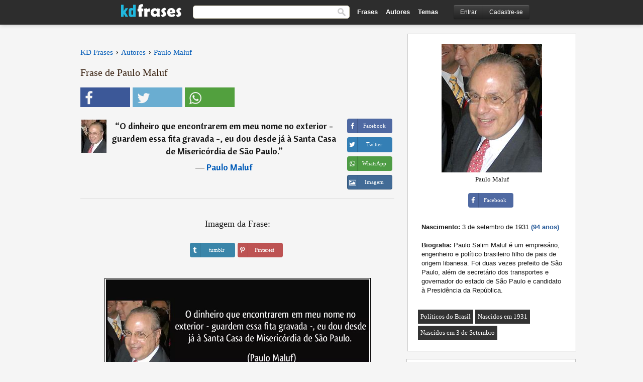

--- FILE ---
content_type: text/html; charset=UTF-8
request_url: https://kdfrases.com/frase/133286
body_size: 6514
content:
<!DOCTYPE html>
<html lang="pt-br" xml:lang="pt-br"><head>
<meta http-equiv="content-type" content="text/html; charset=UTF-8"> 

  <title>O dinheiro que encontrarem em meu nome no exterior - guardem...</title>
  
  <meta name="description" content="Paulo Maluf - O dinheiro que encontrarem em meu nome no exterior - guardem essa fita gravada -, eu dou desde já à Santa Casa de Misericórdia ..." />

<link href="/css/basev2.5.3.css" media="screen" rel="stylesheet" type="text/css" />  
  <meta property="og:title" content="Paulo Maluf" />
  <meta property="og:type" content="article" />
  <meta property="og:site_name" content="KD Frases" />
  <meta property="og:description" content="O dinheiro que encontrarem em meu nome no exterior - guardem essa fita gravada -, eu dou desde já à Santa Casa de Misericórdia de São Paulo." />
  <meta property="og:image" content="https://kdfrases.com/imagens/paulo-maluf.jpg" />
  <meta property="og:url" content="https://kdfrases.com/frase/133286" />  
  
  	
	
  <meta name="twitter:card" content="summary">
  <meta name="twitter:site" content="@kdfrases_site">
  <meta name="twitter:title" content="Paulo Maluf">
  <meta name="twitter:description" content="O dinheiro que encontrarem em meu nome no exterior - guardem essa fita gravada -, eu dou desde já à Santa Casa de Misericórdia de São Paulo.">
  <meta name="twitter:image" content="https://kdfrases.com/imagens/paulo-maluf.jpg">
  
  <meta property="fb:app_id" content="270442059728002"/>


  
  <link rel="apple-touch-icon" sizes="57x57" href="/apple-touch-icon-57x57.png?v=2016">
  <link rel="apple-touch-icon" sizes="60x60" href="/apple-touch-icon-60x60.png?v=2016">
  <link rel="apple-touch-icon" sizes="72x72" href="/apple-touch-icon-72x72.png?v=2016">
  <link rel="apple-touch-icon" sizes="76x76" href="/apple-touch-icon-76x76.png?v=2016">
  <link rel="apple-touch-icon" sizes="114x114" href="/apple-touch-icon-114x114.png?v=2016">
  <link rel="apple-touch-icon" sizes="120x120" href="/apple-touch-icon-120x120.png?v=2016">
  <link rel="apple-touch-icon" sizes="144x144" href="/apple-touch-icon-144x144.png?v=2016">
  <link rel="apple-touch-icon" sizes="152x152" href="/apple-touch-icon-152x152.png?v=2016">
  <link rel="apple-touch-icon" sizes="180x180" href="/apple-touch-icon-180x180.png?v=2016">
  <link rel="icon" type="image/png" href="/favicon-32x32.png?v=2016" sizes="32x32">
  <link rel="icon" type="image/png" href="/android-chrome-192x192.png?v=2016" sizes="192x192">
  <link rel="icon" type="image/png" href="/favicon-96x96.png?v=2016" sizes="96x96">
  <link rel="icon" type="image/png" href="/favicon-16x16.png?v=2016" sizes="16x16">
  <link rel="manifest" href="/manifest.json?v=2016">
  <link rel="mask-icon" href="/safari-pinned-tab.svg?v=2016" color="#5bbad5">
  <link rel="shortcut icon" href="/favicon.ico?v=2016">
  <meta name="apple-mobile-web-app-title" content="KD Frases">
  <meta name="application-name" content="KD Frases">
  <meta name="msapplication-TileColor" content="#2b5797">
  <meta name="msapplication-TileImage" content="/mstile-144x144.png?v=2016">
  <meta name="theme-color" content="#ffffff">
  
  <meta name="p:domain_verify" content="9efad8d0f0e34256979662773715f374"/>

   
   <meta name="viewport" content="width=device-width, initial-scale=1, maximum-scale=1">
   
<script async src="https://www.googletagmanager.com/gtag/js?id=G-M09M020TWN"></script>
<script>
  window.dataLayer = window.dataLayer || [];
  function gtag(){dataLayer.push(arguments);}
  gtag('js', new Date());

  gtag('config', 'G-M09M020TWN');
</script>
<link rel="canonical" href="https://kdfrases.com/frase/133286" />
<script async src="https://pagead2.googlesyndication.com/pagead/js/adsbygoogle.js?client=ca-pub-6631402814758980"
     crossorigin="anonymous"></script>

 
</head>

<body itemscope itemtype="http://schema.org/WebPage">
<div class="content">
  

  <div id="tbar_w">
	<div class="uitext" id="siteheader">

<div class="shwrapper">	


<div id="logo">
<a href="/">

<img alt="KD Frases - Frases, Pensamentos e Citações" src="/img/kdf_v2.svg" width="120" height="36">

</a>
</div>
<div id="sitesearch">
<form accept-charset="UTF-8" action="/frases/" method="get" name="headerSearchForm">
<div class="auto_complete_field_wrapper">
<input class="greyText" id="sitesearch_field" name="q" type="text" autocomplete="off">        
<input type="hidden" name="t" value="1">

</div>
<button id="mainsearchbtn" type="submit"><img alt="Buscar Frases" src="/img/mg.png" title="Buscar Frases"  width="16" height="16"></button>
</form>
</div>

<ul class="nav" id="sitenav">
<li>
<a href="/frases-selecionadas" class="navlink" id="quotesli">Frases</a>
</li>
<li>
<a href="/autores/" class="navlink" id="authorsli">Autores</a>
</li>

<li>
<a href="/temas/" class="navlink" id="topicsli">Temas</a>
</li>

</ul>

<div class="loginbar">
<div class="ubtn-group" id="lbsearch"><a href="/frases/" class="ubtn ubtn-inverse"> <i class="icon-search icon-white nbarbtn"></i></a></div><div class="ubtn-group" id="lbmore"><a href="#showmore" class="ubtn ubtn-inverse"> <i class="icon-menu icon-white nbarbtn"></i></a></div><div class="ubtn-group" id="lubtn"><a href="/login" class="ubtn ubtn-inverse"> <i class="icon-user icon-white nbarbtn"></i></a></div><div class="ubtn-group">
<a rel="nofollow" href="/login" class="ubtn ubtn-inverse" id="lbloginbtn"> Entrar</a><a rel="nofollow" href="/registrar" class="ubtn ubtn-inverse" id="lbregisterbtn"> Cadastre-se</a></div>
</div>



</div>
</div>

</div>
 



  <div class="mainContentContainer ">
  
    
    <div class="mainContent">
      

      <div class="mainContentFloat">

<div class="leftContainer">
	<br>
	
	<div id="breadcrumbs"><ol itemscope itemtype="http://schema.org/BreadcrumbList" class="obdc"><li itemprop="itemListElement" itemscope itemtype="http://schema.org/ListItem"><a itemprop="item" href="/"><span itemprop="name">KD Frases</span></a><meta itemprop="position" content="1" /></li><li class="bdcsp"> › </li><li itemprop="itemListElement" itemscope itemtype="http://schema.org/ListItem"><a itemprop="item" href="/autores"><span itemprop="name">Autores</span></a><meta itemprop="position" content="2" /></li><li class="bdcsp"> › </li><li itemprop="itemListElement" itemscope itemtype="http://schema.org/ListItem"><a itemprop="item" href="/autor/paulo-maluf"><span itemprop="name">Paulo Maluf</span></a><meta itemprop="position" content="3" /></li></ol></div><h1>Frase de Paulo Maluf</h1><div class="search_social"><div class="fb_share"><button class="socialBtn square share_btn sbtn2" data-url="https://www.facebook.com/sharer/sharer.php?u=https://kdfrases.com/frase/133286"><i class="fa-facebook fa sb2"></i><span></span></button></div><div class="tweet_share"><button class="socialBtn square share_btn sbtn2" data-url="https://twitter.com/intent/tweet?original_referer=https://kdfrases.com/frase/133286&amp;text=O+dinheiro+que+encontrarem+em+meu+nome+no+exterior+-+guardem+essa+fita+gravada+-%2C+eu+dou+desde+j%C3%A1+%C3%A0+Santa+Casa+de+Miseric%C3%B3rdia+de+S%C3%A3o+Paulo.&amp;url=https://kdfrases.com/frase/133286"><i class="fa-twitter fa sb2"></i><span></span></button></div><div class="wapp_share"><button class="socialBtn square share_btn sbtn2"  data-url="https://api.whatsapp.com/send?text=O dinheiro que encontrarem em meu nome no exterior - guardem essa fita gravada -, eu dou desde já à Santa Casa de Misericórdia de São Paulo. - https://kdfrases.com/frase/133286"><i class="fa-wapp fa sb2"></i><span></span></button></div></div><div class="quotes"><div class="quote"><div class="quoteDetails"><table><tbody><tr><td class="qd_td"><a href="/autor/paulo-maluf"><picture><source type="image/webp" srcset="/img/1.webp" data-srcset="/webp/imagens/paulo-maluf-s1.webp 1x, /webp/imagens/paulo-maluf-s1@2x.webp 2x"><source type="image/jpeg" srcset="/img/1.png" data-srcset="/imagens/paulo-maluf-s1.jpg 1x, /imagens/paulo-maluf-s1@2x.jpg 2x"><img src="/img/1.png" class="lazy" alt="Paulo Maluf"  data-src="/imagens/paulo-maluf-s1.jpg" data-srcset="/imagens/paulo-maluf-s1@2x.jpg 2x" width="50" height="66" /></picture></a></td><td class="swidth"><div class="quoteText2">“<a href="/frase/133286" class="qlink">O dinheiro que encontrarem em meu nome no exterior - guardem essa fita gravada -, eu dou desde já à Santa Casa de Misericórdia de São Paulo.</a>” <br><div class="qauthor">  ― <a href="/autor/paulo-maluf">Paulo Maluf</a></div></div></td></tr></tbody></table></div><div class="action"><div class="acdblock"><div class="abtndiv"><button data-url="https://www.facebook.com/sharer/sharer.php?u=https://kdfrases.com/frase/133286" class="btn btn-block btn-social btn-xs btn-facebook share_btn sbtn1" > <span class="fa fa-facebook"></span><span>Facebook</span></button></div><div class="abtndiv"><button data-url="https://twitter.com/intent/tweet?original_referer=https://kdfrases.com/frase/133286&amp;text=O+dinheiro+que+encontrarem+em+meu+nome+no+exterior+-+guardem+essa+fita+gravada+-%2C+eu+dou+desde+j%C3%A1+%C3%A0+Santa+Casa+de+Miseric%C3%B3rdia+de+S%C3%A3o+Paulo.&amp;url=https://kdfrases.com/frase/133286" class="btn btn-block btn-social btn-xs btn-twitter share_btn sbtn1"> <span class="fa fa-twitter"></span><span>Twitter</span></button></div><div class="wappbtn abtndiv"><button class="btn btn-block btn-social btn-xs btn-wapp share_btn sbtn1" data-url="https://api.whatsapp.com/send?text=O dinheiro que encontrarem em meu nome no exterior - guardem essa fita gravada -, eu dou desde já à Santa Casa de Misericórdia de São Paulo. - Paulo Maluf - https://kdfrases.com/frase/133286"> <span class="fa fa-wapp"></span><span>WhatsApp</span></button></div><div class="abtndiv"><a href="/frase/133286" class="btn btn-block btn-social btn-xs btn-img"> <span class="fa fa-img"></span><div class="abtnlabel">Imagem</div></a></div></div></div></div></div><div class="flleft tcenter swidth" id="imgfrase"><div class="fs18"><br>Imagem da Frase: </div><br><div id="isbtns"><div><div class="abtndiv"><button data-url="https://www.tumblr.com/share/photo?source=https%3A%2F%2Fkdfrases.com%2Ffrases-imagens%2Ffrase-o-dinheiro-que-encontrarem-em-meu-nome-no-exterior-guardem-essa-fita-gravada-eu-dou-desde-ja-paulo-maluf-133286.jpg&amp;tags=frases%2Cfrase%2Ccita%C3%A7%C3%A3o%2CPaulo+Maluf&amp;caption=O+dinheiro+que+encontrarem+em+meu+nome+no+exterior+-+guardem+essa+fita+gravada+-%2C+eu+dou+desde+j%C3%A1+%C3%A0+Santa+Casa+de+Miseric%C3%B3rdia+de+S%C3%A3o+Paulo.+%3Cbr%3E+%28Paulo+Maluf%29&amp;clickthru=https%3A%2F%2Fkdfrases.com%2Ffrase%2F133286" class="btn btn-block btn-social btn-xs2 btn-tumblr share_btn sbtn1"> <span class="fa fa-tumblr"></span><span>tumblr</span></button></div><div class="abtndiv"><button data-url="https://pinterest.com/pin/create/button/?url=https%3A%2F%2Fkdfrases.com%2Ffrase%2F133286&amp;media=https%3A%2F%2Fkdfrases.com%2Ffrases-imagens%2Ffrase-o-dinheiro-que-encontrarem-em-meu-nome-no-exterior-guardem-essa-fita-gravada-eu-dou-desde-ja-paulo-maluf-133286.jpg&amp;description=O+dinheiro+que+encontrarem+em+meu+nome+no+exterior+-+guardem+essa+fita+gravada+-%2C+eu+dou+desde+j%C3%A1+%C3%A0+Santa+Casa+de+Miseric%C3%B3rdia+de+S%C3%A3o+Paulo.+%28Paulo+Maluf%29" class="btn btn-block btn-social btn-xs2 btn-pinterest share_btn sbtn1"> <span class="fa fa-pinterest"></span><span>Pinterest</span></button></div></div></div><br><br><picture><source type="image/webp" srcset="/webp/frases-imagens/frase-o-dinheiro-que-encontrarem-em-meu-nome-no-exterior-guardem-essa-fita-gravada-eu-dou-desde-ja-paulo-maluf-133286.webp"><source type="image/jpeg" srcset="/frases-imagens/frase-o-dinheiro-que-encontrarem-em-meu-nome-no-exterior-guardem-essa-fita-gravada-eu-dou-desde-ja-paulo-maluf-133286.jpg"><img itemprop="image" class="picmw" width="530" height="249" src="/frases-imagens/frase-o-dinheiro-que-encontrarem-em-meu-nome-no-exterior-guardem-essa-fita-gravada-eu-dou-desde-ja-paulo-maluf-133286.jpg" alt="O dinheiro que encontrarem em meu nome no exterior - guardem essa fita gravada -, eu dou desde já à Santa Casa de Misericórdia de São Paulo. (Paulo Maluf)" ></picture><br></div><div class="opauthor">Mais frases populares de Paulo Maluf</div><div class="quote"><div class="quoteDetails"><table><tbody><tr><td class="qd_td"><a href="/autor/paulo-maluf"><picture><source type="image/webp" srcset="/img/1.webp" data-srcset="/webp/imagens/paulo-maluf-s1.webp 1x, /webp/imagens/paulo-maluf-s1@2x.webp 2x"><source type="image/jpeg" srcset="/img/1.png" data-srcset="/imagens/paulo-maluf-s1.jpg 1x, /imagens/paulo-maluf-s1@2x.jpg 2x"><img src="/img/1.png" class="lazy" alt="Paulo Maluf"  data-src="/imagens/paulo-maluf-s1.jpg" data-srcset="/imagens/paulo-maluf-s1@2x.jpg 2x" width="50" height="66" /></picture></a></td><td class="swidth"><div class="quoteText2">“<a href="/frase/133280" class="qlink">Pode ter havido prefeito tão honesto quanto Maluf, mas mais do que ele, não.</a>” <br><div class="qauthor">  ― <a href="/autor/paulo-maluf">Paulo Maluf</a></div></div></td></tr></tbody></table></div><div class="action"><div class="acdblock"><div class="abtndiv"><button data-url="https://www.facebook.com/sharer/sharer.php?u=https://kdfrases.com/frase/133280" class="btn btn-block btn-social btn-xs btn-facebook share_btn sbtn1" > <span class="fa fa-facebook"></span><span>Facebook</span></button></div><div class="abtndiv"><button data-url="https://twitter.com/intent/tweet?original_referer=https://kdfrases.com/frase/133280&amp;text=Pode+ter+havido+prefeito+t%C3%A3o+honesto+quanto+Maluf%2C+mas+mais+do+que+ele%2C+n%C3%A3o.&amp;url=https://kdfrases.com/frase/133280" class="btn btn-block btn-social btn-xs btn-twitter share_btn sbtn1"> <span class="fa fa-twitter"></span><span>Twitter</span></button></div><div class="wappbtn abtndiv"><button class="btn btn-block btn-social btn-xs btn-wapp share_btn sbtn1" data-url="https://api.whatsapp.com/send?text=Pode ter havido prefeito tão honesto quanto Maluf, mas mais do que ele, não. - Paulo Maluf - https://kdfrases.com/frase/133280"> <span class="fa fa-wapp"></span><span>WhatsApp</span></button></div><div class="abtndiv"><a href="/frase/133280" class="btn btn-block btn-social btn-xs btn-img"> <span class="fa fa-img"></span><div class="abtnlabel">Imagem</div></a></div></div></div></div><div class="quote"><div class="quoteDetails"><table><tbody><tr><td class="qd_td"><a href="/autor/paulo-maluf"><picture><source type="image/webp" srcset="/img/1.webp" data-srcset="/webp/imagens/paulo-maluf-s1.webp 1x, /webp/imagens/paulo-maluf-s1@2x.webp 2x"><source type="image/jpeg" srcset="/img/1.png" data-srcset="/imagens/paulo-maluf-s1.jpg 1x, /imagens/paulo-maluf-s1@2x.jpg 2x"><img src="/img/1.png" class="lazy" alt="Paulo Maluf"  data-src="/imagens/paulo-maluf-s1.jpg" data-srcset="/imagens/paulo-maluf-s1@2x.jpg 2x" width="50" height="66" /></picture></a></td><td class="swidth"><div class="quoteText2">“<a href="/frase/133284" class="qlink">No Brasil, o político é veado, corno ou ladrão. A mim, escolheram como ladrão.</a>” <br><div class="qauthor">  ― <a href="/autor/paulo-maluf">Paulo Maluf</a></div></div></td></tr></tbody></table></div><div class="action"><div class="acdblock"><div class="abtndiv"><button data-url="https://www.facebook.com/sharer/sharer.php?u=https://kdfrases.com/frase/133284" class="btn btn-block btn-social btn-xs btn-facebook share_btn sbtn1" > <span class="fa fa-facebook"></span><span>Facebook</span></button></div><div class="abtndiv"><button data-url="https://twitter.com/intent/tweet?original_referer=https://kdfrases.com/frase/133284&amp;text=No+Brasil%2C+o+pol%C3%ADtico+%C3%A9+veado%2C+corno+ou+ladr%C3%A3o.+A+mim%2C+escolheram+como+ladr%C3%A3o.&amp;url=https://kdfrases.com/frase/133284" class="btn btn-block btn-social btn-xs btn-twitter share_btn sbtn1"> <span class="fa fa-twitter"></span><span>Twitter</span></button></div><div class="wappbtn abtndiv"><button class="btn btn-block btn-social btn-xs btn-wapp share_btn sbtn1" data-url="https://api.whatsapp.com/send?text=No Brasil, o político é veado, corno ou ladrão. A mim, escolheram como ladrão. - Paulo Maluf - https://kdfrases.com/frase/133284"> <span class="fa fa-wapp"></span><span>WhatsApp</span></button></div><div class="abtndiv"><a href="/frase/133284" class="btn btn-block btn-social btn-xs btn-img"> <span class="fa fa-img"></span><div class="abtnlabel">Imagem</div></a></div></div></div></div><div class="quote"><div class="quoteDetails"><table><tbody><tr><td class="qd_td"><a href="/autor/paulo-maluf"><picture><source type="image/webp" srcset="/img/1.webp" data-srcset="/webp/imagens/paulo-maluf-s1.webp 1x, /webp/imagens/paulo-maluf-s1@2x.webp 2x"><source type="image/jpeg" srcset="/img/1.png" data-srcset="/imagens/paulo-maluf-s1.jpg 1x, /imagens/paulo-maluf-s1@2x.jpg 2x"><img src="/img/1.png" class="lazy" alt="Paulo Maluf"  data-src="/imagens/paulo-maluf-s1.jpg" data-srcset="/imagens/paulo-maluf-s1@2x.jpg 2x" width="50" height="66" /></picture></a></td><td class="swidth"><div class="quoteText2">“<a href="/frase/111214" class="qlink">Se você tiver uma fazenda e, na hora da colheita, tiver que optar entre um administrador petista e uma nuvem de gafanhoto, fique com os gafanhotos.</a>” <br><div class="qauthor">  ― <a href="/autor/paulo-maluf">Paulo Maluf</a></div></div></td></tr></tbody></table></div><div class="action"><div class="acdblock"><div class="abtndiv"><button data-url="https://www.facebook.com/sharer/sharer.php?u=https://kdfrases.com/frase/111214" class="btn btn-block btn-social btn-xs btn-facebook share_btn sbtn1" > <span class="fa fa-facebook"></span><span>Facebook</span></button></div><div class="abtndiv"><button data-url="https://twitter.com/intent/tweet?original_referer=https://kdfrases.com/frase/111214&amp;text=Se+voc%C3%AA+tiver+uma+fazenda+e%2C+na+hora+da+colheita%2C+tiver+que+optar+entre+um+administrador+petista+e+uma+nuvem+de+gafanhoto%2C+fique+com+os+gafanhotos.&amp;url=https://kdfrases.com/frase/111214" class="btn btn-block btn-social btn-xs btn-twitter share_btn sbtn1"> <span class="fa fa-twitter"></span><span>Twitter</span></button></div><div class="wappbtn abtndiv"><button class="btn btn-block btn-social btn-xs btn-wapp share_btn sbtn1" data-url="https://api.whatsapp.com/send?text=Se você tiver uma fazenda e, na hora da colheita, tiver que optar entre um administrador petista e uma nuvem de gafanhoto, fique com os gafanhotos. - Paulo Maluf - https://kdfrases.com/frase/111214"> <span class="fa fa-wapp"></span><span>WhatsApp</span></button></div><div class="abtndiv"><a href="/frase/111214" class="btn btn-block btn-social btn-xs btn-img"> <span class="fa fa-img"></span><div class="abtnlabel">Imagem</div></a></div></div></div></div><br><div id="seemorequotes"><a href="/autor/paulo-maluf">Ver todas as frases de Paulo Maluf</a></div></div>
<div class="rightContainer">
<div id="ainfobox"><div id="abadivr">Sobre o Autor:</div><picture><source type="image/jpeg" srcset="/imagens/paulo-maluf.jpg"><img class="maxpicw" width="200" height="255" src="/imagens/paulo-maluf.jpg" alt="Paulo Maluf"/></picture><br>Paulo Maluf<br><br><div class="abtndiv2"><button data-url="https://www.facebook.com/sharer/sharer.php?u=https://kdfrases.com/autor/paulo-maluf" class="btn btn-block btn-social btn-xs btn-facebook share_btn sbtn1" > <span class="fa fa-facebook"></span><span>Facebook</span></button></div><div id="ainfodata"><div class="tleft"><br><b>Nascimento:</b> 3 de setembro de 1931  <span class="iage">(94 anos)</span></div><div class="tleft"><br><b>Biografia:</b> Paulo Salim Maluf é um empresário, engenheiro e político brasileiro filho de pais de origem libanesa. Foi duas vezes prefeito de São Paulo, além de secretário dos transportes e governador do estado de São Paulo e candidato à Presidência da República.</div><br></div><div class="tagsblock"><div class="atag"><a href="/autores/procurar/políticos-do-brasil">Políticos do Brasil</a></div><div class="atag"><a href="/autores/procurar/nascidos-em-1931">Nascidos em 1931</a></div><div class="atag"><a href="/autores/procurar/nascidos-em-3-de-setembro">Nascidos em 3 de Setembro</a></div></div><div class="clear"></div></div>    <div class="clearFloats bigBox qotd flleft" id="quote_of_the_day" ><div class="h2Container gradientHeaderContainer flleft"><h2 class="brownBackground">Frase do Dia</h2></div><div class="bigBoxBody"><div class="bigBoxContent containerWithHeaderContent">
      <div id="quoteoftheday">
        <div class="stacked mediumText"><b>“</b><i>O fraco poderá lutar e vencer; perdoar, nunca.</i><b>”</b> </div>
<div class="textRight">

<div class="textRight mt10">
—
<a href="/autor/joseph-addison"><strong class="mediumText">Joseph Addison</strong></a>
</div>
</div>

      </div>
	  

<div class="clear"></div></div></div><div class="bigBoxBottom"></div></div>
<div class="clear"></div>
<br>



<div id="exbar">
<a id="showmore">&nbsp;</a>
<div class="ubtn-group"><a href="/frases-selecionadas" class="ubtn ubtn-inverse">Frases</a></div><div class="ubtn-group"><a href="/autores/" class="ubtn ubtn-inverse">Autores</a></div><div class="ubtn-group"><a href="/filmes/" class="ubtn ubtn-inverse">Filmes</a></div><div class="ubtn-group"><a href="/temas/" class="ubtn ubtn-inverse">Temas</a></div></div>
  <div class="containerWithHeader clearFloats bigBox"><div class="h2Container gradientHeaderContainer popalb"><h2 class="brownBackground">Autores populares</h2></div><div class="bigBoxBody"><div class="bigBoxContent containerWithHeaderContent">
      
	  <div class="dpopauth"><div class="pop_authors" id="apop1" ><a href="/autor/henry-miller"><picture><source type="image/jpeg" srcset="/img/1.png" data-srcset="/imagens/henry-miller-s1.jpg 1x, /imagens/henry-miller-s1@2x.jpg 2x"><img class="lazy" src="/img/1.png" data-src="/imagens/henry-miller-s1.jpg" data-srcset="/imagens/henry-miller-s1@2x.jpg 2x" width="50" height="66" alt="Henry Miller" title="Henry Miller" /></picture></a></div><div class="pop_authors" id="apop2" ><a href="/autor/giacomo-leopardi"><picture><source type="image/jpeg" srcset="/img/1.png" data-srcset="/imagens/giacomo-leopardi-s1.jpg 1x, /imagens/giacomo-leopardi-s1@2x.jpg 2x"><img class="lazy" src="/img/1.png" data-src="/imagens/giacomo-leopardi-s1.jpg" data-srcset="/imagens/giacomo-leopardi-s1@2x.jpg 2x" width="50" height="66" alt="Giacomo Leopardi" title="Giacomo Leopardi" /></picture></a></div><div class="pop_authors" id="apop3" ><a href="/autor/henrik-ibsen"><picture><source type="image/jpeg" srcset="/img/1.png" data-srcset="/imagens/henrik-ibsen-s1.jpg 1x, /imagens/henrik-ibsen-s1@2x.jpg 2x"><img class="lazy" src="/img/1.png" data-src="/imagens/henrik-ibsen-s1.jpg" data-srcset="/imagens/henrik-ibsen-s1@2x.jpg 2x" width="50" height="66" alt="Henrik Ibsen" title="Henrik Ibsen" /></picture></a></div><div class="pop_authors" id="apop4" ><a href="/autor/napoleon-hill"><picture><source type="image/jpeg" srcset="/img/1.png" data-srcset="/imagens/napoleon-hill-s1.jpg 1x, /imagens/napoleon-hill-s1@2x.jpg 2x"><img class="lazy" src="/img/1.png" data-src="/imagens/napoleon-hill-s1.jpg" data-srcset="/imagens/napoleon-hill-s1@2x.jpg 2x" width="50" height="66" alt="Napoleon Hill" title="Napoleon Hill" /></picture></a></div><div class="pop_authors" id="apop5" ><a href="/autor/los-hermanos"><picture><source type="image/jpeg" srcset="/img/1.png" data-srcset="/imagens/los-hermanos-s1.jpg 1x, /imagens/los-hermanos-s1@2x.jpg 2x"><img class="lazy" src="/img/1.png" data-src="/imagens/los-hermanos-s1.jpg" data-srcset="/imagens/los-hermanos-s1@2x.jpg 2x" width="50" height="66" alt="Los Hermanos" title="Los Hermanos" /></picture></a></div><div class="pop_authors" id="apop6" ><a href="/autor/heinrich-heine"><picture><source type="image/jpeg" srcset="/img/1.png" data-srcset="/imagens/heinrich-heine-s1.jpg 1x, /imagens/heinrich-heine-s1@2x.jpg 2x"><img class="lazy" src="/img/1.png" data-src="/imagens/heinrich-heine-s1.jpg" data-srcset="/imagens/heinrich-heine-s1@2x.jpg 2x" width="50" height="66" alt="Heinrich Heine" title="Heinrich Heine" /></picture></a></div><div class="pop_authors" id="apop7" ><a href="/autor/samuel-johnson"><picture><source type="image/jpeg" srcset="/img/1.png" data-srcset="/imagens/samuel-johnson-s1.jpg 1x, /imagens/samuel-johnson-s1@2x.jpg 2x"><img class="lazy" src="/img/1.png" data-src="/imagens/samuel-johnson-s1.jpg" data-srcset="/imagens/samuel-johnson-s1@2x.jpg 2x" width="50" height="66" alt="Samuel Johnson" title="Samuel Johnson" /></picture></a></div><div class="pop_authors" id="apop8" ><a href="/autor/woody-allen"><picture><source type="image/jpeg" srcset="/img/1.png" data-srcset="/imagens/woody-allen-s1.jpg 1x, /imagens/woody-allen-s1@2x.jpg 2x"><img class="lazy" src="/img/1.png" data-src="/imagens/woody-allen-s1.jpg" data-srcset="/imagens/woody-allen-s1@2x.jpg 2x" width="50" height="66" alt="Woody Allen" title="Woody Allen" /></picture></a></div><div class="pop_authors" id="apop9" ><a href="/autor/luigi-pirandello"><picture><source type="image/jpeg" srcset="/img/1.png" data-srcset="/imagens/luigi-pirandello-s1.jpg 1x, /imagens/luigi-pirandello-s1@2x.jpg 2x"><img class="lazy" src="/img/1.png" data-src="/imagens/luigi-pirandello-s1.jpg" data-srcset="/imagens/luigi-pirandello-s1@2x.jpg 2x" width="50" height="66" alt="Luigi Pirandello" title="Luigi Pirandello" /></picture></a></div><div class="pop_authors" id="apop10" ><a href="/autor/immanuel-kant"><picture><source type="image/jpeg" srcset="/img/1.png" data-srcset="/imagens/immanuel-kant-s1.jpg 1x, /imagens/immanuel-kant-s1@2x.jpg 2x"><img class="lazy" src="/img/1.png" data-src="/imagens/immanuel-kant-s1.jpg" data-srcset="/imagens/immanuel-kant-s1@2x.jpg 2x" width="50" height="66" alt="Immanuel Kant" title="Immanuel Kant" /></picture></a></div><div class="pop_authors" id="apop11" ><a href="/autor/richard-bach"><picture><source type="image/jpeg" srcset="/img/1.png" data-srcset="/imagens/richard-bach-s1.jpg 1x, /imagens/richard-bach-s1@2x.jpg 2x"><img class="lazy" src="/img/1.png" data-src="/imagens/richard-bach-s1.jpg" data-srcset="/imagens/richard-bach-s1@2x.jpg 2x" width="50" height="66" alt="Richard Bach" title="Richard Bach" /></picture></a></div><div class="pop_authors" id="apop12" ><a href="/autor/roberto-shinyashiki"><picture><source type="image/jpeg" srcset="/img/1.png" data-srcset="/imagens/roberto-shinyashiki-s1.jpg 1x, /imagens/roberto-shinyashiki-s1@2x.jpg 2x"><img class="lazy" src="/img/1.png" data-src="/imagens/roberto-shinyashiki-s1.jpg" data-srcset="/imagens/roberto-shinyashiki-s1@2x.jpg 2x" width="50" height="66" alt="Roberto Shinyashiki" title="Roberto Shinyashiki" /></picture></a></div><div class="pop_authors" id="apop13" ><a href="/autor/george-bernard-shaw"><picture><source type="image/jpeg" srcset="/img/1.png" data-srcset="/imagens/george-bernard-shaw-s1.jpg 1x, /imagens/george-bernard-shaw-s1@2x.jpg 2x"><img class="lazy" src="/img/1.png" data-src="/imagens/george-bernard-shaw-s1.jpg" data-srcset="/imagens/george-bernard-shaw-s1@2x.jpg 2x" width="50" height="66" alt="George Bernard Shaw" title="George Bernard Shaw" /></picture></a></div><div class="pop_authors" id="apop14" ><a href="/autor/simone-weil"><picture><source type="image/jpeg" srcset="/img/1.png" data-srcset="/imagens/simone-weil-s1.jpg 1x, /imagens/simone-weil-s1@2x.jpg 2x"><img class="lazy" src="/img/1.png" data-src="/imagens/simone-weil-s1.jpg" data-srcset="/imagens/simone-weil-s1@2x.jpg 2x" width="50" height="66" alt="Simone Weil" title="Simone Weil" /></picture></a></div><div class="pop_authors" id="apop15" ><a href="/autor/alphonse-de-lamartine"><picture><source type="image/jpeg" srcset="/img/1.png" data-srcset="/imagens/alphonse-de-lamartine-s1.jpg 1x, /imagens/alphonse-de-lamartine-s1@2x.jpg 2x"><img class="lazy" src="/img/1.png" data-src="/imagens/alphonse-de-lamartine-s1.jpg" data-srcset="/imagens/alphonse-de-lamartine-s1@2x.jpg 2x" width="50" height="66" alt="Alphonse de Lamartine" title="Alphonse de Lamartine" /></picture></a></div><div class="pop_authors dnone" id="apop16" ><a href="/autor/eurípedes"><picture><source type="image/jpeg" srcset="/img/1.png" data-srcset="/imagens/euripedes-s1.jpg 1x, /imagens/euripedes-s1@2x.jpg 2x"><img class="lazy" src="/img/1.png" data-src="/imagens/euripedes-s1.jpg" data-srcset="/imagens/euripedes-s1@2x.jpg 2x" width="50" height="66" alt="Eurípedes" title="Eurípedes" /></picture></a></div></div>

<div class="clear"></div>

<div class="atag" id="mpopauthors"><a href="/autores/procurar/populares">Mais autores populares</a></div>

</div></div>

<div class="bigBoxBottom"></div></div>


<br>
  <div class="containerWithHeader clearFloats bigBox"><div class="h2Container gradientHeaderContainer popalb"><h2 class="brownBackground">Temas mais populares</h2></div><div id="themesblock" class="bigBoxBody"><div class="bigBoxContent containerWithHeaderContent">
      
	  <div class="swidth tcenter" id="tdivblock"><div class="atag mwtag"><a href="/frases/amor" class="actionLinkLite">Amor</a></div><div class="atag mwtag"><a href="/frases/vida" class="actionLinkLite">Vida</a></div><div class="atag mwtag"><a href="/frases/homem" class="actionLinkLite">Homem</a></div><div class="atag mwtag"><a href="/frases/amigos" class="actionLinkLite">Amigos</a></div><div class="atag mwtag"><a href="/frases/mundo" class="actionLinkLite">Mundo</a></div><div class="atag mwtag"><a href="/frases/bem" class="actionLinkLite">Bem</a></div><div class="atag mwtag"><a href="/frases/tempo" class="actionLinkLite">Tempo</a></div><div class="atag mwtag"><a href="/frases/deus" class="actionLinkLite">Deus</a></div><div class="atag mwtag"><a href="/frases/verdade" class="actionLinkLite">Verdade</a></div><div class="atag mwtag"><a href="/frases/coração" class="actionLinkLite">Coração</a></div><div class="atag mwtag"><a href="/frases/mulher" class="actionLinkLite">Mulher</a></div><div class="atag mwtag"><a href="/frases/felicidade" class="actionLinkLite">Felicidade</a></div><div class="atag mwtag"><a href="/frases/amizade" class="actionLinkLite">Amizade</a></div><div class="atag mwtag"><a href="/frases/alma" class="actionLinkLite">Alma</a></div><div class="atag mwtag"><a href="/frases/mal" class="actionLinkLite">Mal</a></div><div class="atag mwtag"><a href="/frases/medo" class="actionLinkLite">Medo</a></div><div class="atag mwtag"><a href="/frases/hoje" class="actionLinkLite">Hoje</a></div><div class="atag mwtag"><a href="/frases/poder" class="actionLinkLite">Poder</a></div><div class="atag mwtag"><a href="/frases/liberdade" class="actionLinkLite">Liberdade</a></div><div class="atag mwtag"><a href="/frases/palavras" class="actionLinkLite">Palavras</a></div><div class="atag mwtag"><a href="/frases/trabalho" class="actionLinkLite">Trabalho</a></div><div class="atag mwtag"><a href="/frases/dinheiro" class="actionLinkLite">Dinheiro</a></div><div class="atag mwtag"><a href="/frases/força" class="actionLinkLite">Força</a></div><div class="atag mwtag"><a href="/frases/natureza" class="actionLinkLite">Natureza</a></div><div class="atag mwtag"><a href="/frases/razão" class="actionLinkLite">Razão</a></div><div class="atag mwtag"><a href="/frases/caminho" class="actionLinkLite">Caminho</a></div><div class="atag mwtag"><a href="/frases/dor" class="actionLinkLite">Dor</a></div><div class="atag mwtag"><a href="/frases/fim" class="actionLinkLite">Fim</a></div><div class="atag mwtag"><a href="/frases/falar" class="actionLinkLite">Falar</a></div><div class="atag mwtag"><a href="/frases/espírito" class="actionLinkLite">Espírito</a></div><div class="atag mwtag"><a href="/frases/pais" class="actionLinkLite">Pais</a></div><div class="atag mwtag"><a href="/frases/música" class="actionLinkLite">Música</a></div><div class="atag mwtag"><a href="/frases/sucesso" class="actionLinkLite">Sucesso</a></div><div class="atag mwtag"><a href="/frases/futuro" class="actionLinkLite">Futuro</a></div><div class="atag mwtag"><a href="/frases/aniversário" class="actionLinkLite">Aniversário</a></div><div class="atag mwtag"><a href="/frases/vontade" class="actionLinkLite">Vontade</a></div></div>
<div class="clear"></div></div></div>
<div class="bigBoxBottom"></div>

<br><div><a rel="nofollow" href="/registrar" class="kfbutton addq">Adicionar uma frase</a></div>
<div class="usq"><div class="atag" id="uquotes"><a href="/frases-usuarios">Frases adicionadas por usuários</a></div></div>


<br><br>


<div>
</div>





</div>

</div>


      </div>
      <div class="clear"></div>
    </div>
    <div class="clear"></div>
  </div>

  <div class="clear"></div>
    <div class="footerContainer">
    <div class="footer">
      <div class="copyright">
        © 2012-2026 KD Frases      </div>
      <div class="adminLinksContainer">
        <ul class="adminLinks">
			<li>
            <a target="_blank" href="https://www.facebook.com/sitekdfrases" class="first" >Página no Facebook</a>
          </li>
		  <li>
            <a target="_blank" href="https://twitter.com/kdfrases_site">Twitter</a>
          </li>
		  
		  <li>
            <a target="_blank" href="https://www.instagram.com/kdfrases_site/">Instagram</a>
          </li>


          <li>
            <a href="/sobre/">Sobre</a>
          </li>
		  
		  <li>
            <a href="/privacidade">Política de Privacidade</a>
          </li>
		  
          <li>
            <a href="/contato/">Contato</a>
          </li>

        </ul>
        <br><br>
      </div>
    </div>
  </div>

  
<script>
(function() {
      function gs(url,success){
        var script=document.createElement('script');
        script.src=url;
        var head=document.getElementsByTagName('head')[0],
            done=false;
        script.onload=script.onreadystatechange = function(){
          if ( !done && (!this.readyState || this.readyState == 'loaded' || this.readyState == 'complete') ) {
            done=true;
            success();
            script.onload = script.onreadystatechange = null;
            head.removeChild(script);
          }
        };
        head.appendChild(script);
      }
        gs('https://ajax.googleapis.com/ajax/libs/jquery/1.8.0/jquery.min.js',function(){	
		
		gs('https://kdfrases.com/js/kdf.v5.3.js',function(){		
		})
            
        });
    })();
</script>

		<link rel="preload" href="https://fonts.googleapis.com/css2?family=Cantora+One&display=swap" as="style" onload="this.onload=null;this.rel='stylesheet'">
<noscript><link href="https://fonts.googleapis.com/css2?family=Cantora+One&display=swap" rel="stylesheet"></noscript> 
</div>


<script defer src="https://static.cloudflareinsights.com/beacon.min.js/vcd15cbe7772f49c399c6a5babf22c1241717689176015" integrity="sha512-ZpsOmlRQV6y907TI0dKBHq9Md29nnaEIPlkf84rnaERnq6zvWvPUqr2ft8M1aS28oN72PdrCzSjY4U6VaAw1EQ==" data-cf-beacon='{"version":"2024.11.0","token":"3e30148afa36448cafde18f0000f759a","r":1,"server_timing":{"name":{"cfCacheStatus":true,"cfEdge":true,"cfExtPri":true,"cfL4":true,"cfOrigin":true,"cfSpeedBrain":true},"location_startswith":null}}' crossorigin="anonymous"></script>
</body></html>


--- FILE ---
content_type: text/html; charset=utf-8
request_url: https://www.google.com/recaptcha/api2/aframe
body_size: 266
content:
<!DOCTYPE HTML><html><head><meta http-equiv="content-type" content="text/html; charset=UTF-8"></head><body><script nonce="dlSlDie6b-SGGh_YMIs5DA">/** Anti-fraud and anti-abuse applications only. See google.com/recaptcha */ try{var clients={'sodar':'https://pagead2.googlesyndication.com/pagead/sodar?'};window.addEventListener("message",function(a){try{if(a.source===window.parent){var b=JSON.parse(a.data);var c=clients[b['id']];if(c){var d=document.createElement('img');d.src=c+b['params']+'&rc='+(localStorage.getItem("rc::a")?sessionStorage.getItem("rc::b"):"");window.document.body.appendChild(d);sessionStorage.setItem("rc::e",parseInt(sessionStorage.getItem("rc::e")||0)+1);localStorage.setItem("rc::h",'1768736622635');}}}catch(b){}});window.parent.postMessage("_grecaptcha_ready", "*");}catch(b){}</script></body></html>